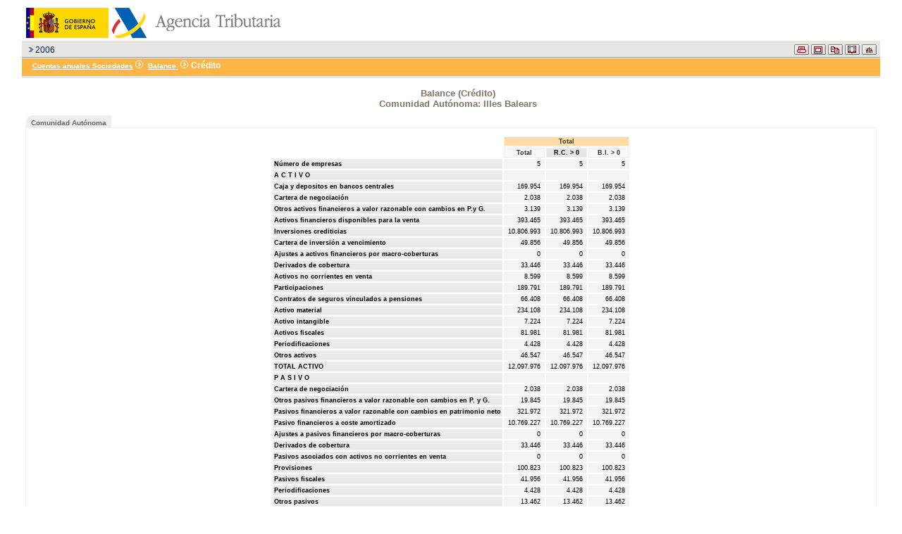

--- FILE ---
content_type: text/html
request_url: https://sede.agenciatributaria.gob.es/AEAT/Contenidos_Comunes/La_Agencia_Tributaria/Estadisticas/Publicaciones/sites/sociedades/2006/jrubik6451.html
body_size: 14091
content:
<html lang="es" xml:lang="es" xmlns="http://www.w3.org/1999/xhtml">
<!-- HEAD -->
<head>
  <title></title>
  <meta http-equiv="Content-Type" content="text/html; charset=ISO-8859-1">
  <meta http-equiv="expires" content="0">
  <meta http-equiv="Cache-Control" content="no-cache">
  <meta name="date" content="18/11/10 14:50">
  <link rel="stylesheet" type="text/css" href="Temas/comun/css/estudios_internet.css">
  <link rel="stylesheet" type="text/css" media="screen" href="Temas/sociedades/css/hoja.css">
  <link rel="stylesheet" type="text/css" media="print" href="Temas/print/css/hoja.css">
  <link rel="stylesheet" type="text/css" href="Temas/sociedades/css/tabla.css">
  <script src="Temas/js/menu/cssmenu.js" type="text/javascript"></script>
  <script src="Temas/js/varios/tabla.js" type="text/javascript"></script>
  <script src="Temas/js/estudios.js" type="text/javascript"></script>
</head>
<body>
<div id="cuerpo">
	<!-- CABECERA_AEAT -->
	<div class="cab">
		<div class="lat_izquierda">
			<a title="Ir a la p&aacute;gina de inicio de la Agencia Tributaria" href="/" style="text-decoration:none; border:0">
<img src="Temas/comun/img/escudo_gobierno.gif" width="117" height="43" alt="Logo del gobierno de Espa&ntilde;a" style="margin-left:5; margin-top:5"/>
			<img src="Temas/comun/img/logomenw.gif" height="43" alt="Logo de la Agencia Tributaria" />
</a>
		</div>
		<div class="lat_derecha">
			<br/>
		</div>
	</div>
	<div>
	</div>
	<!-- CABECERA -->
			<div class='cabecera' xmlns=''>
				<div id="cabecera_izquierda"><h1>
		<img src="Temas/comun/img/toolbar/flechanavegacion_2.gif" alt="Flecha de Navegaci&oacute;n" class="flechanav"/> <a href="home.html" title="P&aacute;gina principal">2006</a>
			</h1></div>
		<div id="cabecera_derecha">
		<a href="javascript:print()" title="Imprimir hoja"><img src="Temas/comun/img/toolbar/icoPrint.gif" alt="Imprimir hoja" border="0" /></a>
		<script>if(this.name != "pantalla_completa") {
			document.write('<a href="javascript:pantallaCompleta()" title="Pantalla completa"><img src="Temas/comun/img/toolbar/icoPant.gif" alt="Pantalla completa" border="0"/></a>');
		} else {
			document.write('<a href="javascript:pantallaCompleta()" title="Volver a pantalla normal"><img src="Temas/comun/img/toolbar/icoCerrar.gif" alt="Volver a pantalla normal" border="0"/></a>');
		}
		</script>
			<a href="javascript:CopyTable('table01','')" title="Copiar tabla en el portapapeles"><img src="Temas/comun/img/toolbar/icoCopy.gif" alt="Copiar tabla en el portapapeles" border="0"/></a>
					<a href="docs_mapa6323.html" title="Metodología"><img src="Temas/comun/img/toolbar/icoMetod.gif" border="0" alt="Metodolog&iacute;a"/></a>
					<a href="mapa5155.html" title="Mapa web"><img src="Temas/comun/img/toolbar/icoMap.gif" border="0" alt="Mapa web"/></a>
		</div>
	</div>
	<!-- SUBCABECERA -->
	<div class="subcabecera">
		<div id="subcabecera_izquierda">
    <ul class="menu"><li><a href="#" id="menu1Starter">Cuentas anuales Sociedades</a><img height="11" width="11" src="Temas/comun/img/menu/flecha-menu.gif"/></li><ul class="submenu" id="menu1"><li><a href="home_parcial055c.html">Principales variables </a></li><li><a href="home_parcial852a.html">Balance </a></li><li><a href="home_parcial1d28.html">Cta. P. y G. (Analítica) </a></li><li><a href="home_parcial365a.html">Ajustes al resultado contable </a></li><li><a href="home_parcial0f61.html">Liquidación </a></li><li><a href="home_parcialfd5f.html">Ratios </a></li></ul><li><a href="#" id="menu16Starter">Balance </a><img height="11" width="11" src="Temas/comun/img/menu/flecha-menu.gif"/></li><ul class="submenu" id="menu16"><li><a href="jrubik5f75.html">Crédito </a></li><li><a href="jrubikb4e1.html">Aseguradoras </a></li><li><a href="home_parciale7ab.html">Sociedades no financieras</a></li></ul><li>Crédito </li></ul>
		</div><div id="subcabecera_derecha"></div>
	</div>
				<br/>
				<div class="jrubikweb_subtitulo" id="titulo_noprint">
					<div class="subtitulo_izq">Balance (Cr&eacute;dito)<br/>
	Comunidad Autónoma: Illes Balears</div><div class="oculto">Ejercicio 2006</div>
				</div>
				<br/>
				<!-- DESGLOSE -->
				<ul class="menuTab">
<li><a href="#" id="deploy11Starter">Comunidad Autónoma</a></li><ul class="submenu" id="deploy11"><li><a href="jrubik1296.html">Total</a></li><li><a href="jrubik920e.html">Andalucía</a></li><li><a href="jrubik841a.html">Aragón</a></li><li><a href="jrubikea8d.html">Principado de Asturias</a></li><li><a href="jrubik7dc9.html">Canarias</a></li><li><a href="jrubik2743.html">Castilla - La Mancha</a></li><li><a href="jrubikb439.html">Castilla y León</a></li><li><a href="jrubik0084.html">Cataluña</a></li><li><a href="jrubik4622.html">Extremadura</a></li><li><a href="jrubik3a19.html">Galicia</a></li><li><a href="jrubik6451.html">Illes Balears</a></li><li><a href="jrubikba1c.html">Comunidad de Madrid</a></li><li><a href="jrubik0f13.html">País Vasco</a></li><li><a href="jrubikee7f.html">Comunidad Valenciana</a></li></ul>
				</ul>
				<!-- TABLE PROPERTIES -->
				<!-- TABLA -->
				<div id="tabla" class="contenido_cuadro">
							<table onLoad="showHideTable('tr_2','imgtr_2');return false;" id="table01"><tr><th rowspan="2" colspan="1" class="corner-heading"> </th><th rowspan="1" colspan="3" class="column-heading-span">Total</th></tr><tr><th rowspan="1" colspan="1" class="column-heading-even">Total</th><th rowspan="1" colspan="1" class="column-heading-odd">R.C. &gt; 0</th><th rowspan="1" colspan="1" class="column-heading-even">B.I. &gt; 0</th></tr><tr class="depth_0" id="tr_1"><th rowspan="1" colspan="1" class="row-heading-even">Número de empresas </th><td class="cell-even">5</td><td class="cell-even">5</td><td class="cell-even">5</td></tr><tr class="depth_0" id="tr_2"><th rowspan="1" colspan="1" class="row-heading-odd">A C T I V O</th><td class="cell-odd"> </td><td class="cell-odd"> </td><td class="cell-odd"> </td></tr><tr class="depth_0" id="tr_3"><th rowspan="1" colspan="1" class="row-heading-even">Caja y depositos en bancos centrales</th><td class="cell-even">169.954</td><td class="cell-even">169.954</td><td class="cell-even">169.954</td></tr><tr class="depth_0" id="tr_4"><th rowspan="1" colspan="1" class="row-heading-odd">Cartera de negociación </th><td class="cell-odd">2.038</td><td class="cell-odd">2.038</td><td class="cell-odd">2.038</td></tr><tr class="depth_0" id="tr_5"><th rowspan="1" colspan="1" class="row-heading-even">Otros activos financieros a valor razonable con cambios en P.y G. </th><td class="cell-even">3.139</td><td class="cell-even">3.139</td><td class="cell-even">3.139</td></tr><tr class="depth_0" id="tr_6"><th rowspan="1" colspan="1" class="row-heading-odd">Activos financieros disponibles para la venta </th><td class="cell-odd">393.465</td><td class="cell-odd">393.465</td><td class="cell-odd">393.465</td></tr><tr class="depth_0" id="tr_7"><th rowspan="1" colspan="1" class="row-heading-even">Inversiones crediticias </th><td class="cell-even">10.806.993</td><td class="cell-even">10.806.993</td><td class="cell-even">10.806.993</td></tr><tr class="depth_0" id="tr_8"><th rowspan="1" colspan="1" class="row-heading-odd">Cartera de inversión a vencimiento </th><td class="cell-odd">49.856</td><td class="cell-odd">49.856</td><td class="cell-odd">49.856</td></tr><tr class="depth_0" id="tr_9"><th rowspan="1" colspan="1" class="row-heading-even">Ajustes a activos financieros por macro-coberturas </th><td class="cell-even">0</td><td class="cell-even">0</td><td class="cell-even">0</td></tr><tr class="depth_0" id="tr_10"><th rowspan="1" colspan="1" class="row-heading-odd">Derivados de cobertura </th><td class="cell-odd">33.446</td><td class="cell-odd">33.446</td><td class="cell-odd">33.446</td></tr><tr class="depth_0" id="tr_11"><th rowspan="1" colspan="1" class="row-heading-even">Activos no corrientes en venta </th><td class="cell-even">8.599</td><td class="cell-even">8.599</td><td class="cell-even">8.599</td></tr><tr class="depth_0" id="tr_12"><th rowspan="1" colspan="1" class="row-heading-odd">Participaciones </th><td class="cell-odd">189.791</td><td class="cell-odd">189.791</td><td class="cell-odd">189.791</td></tr><tr class="depth_0" id="tr_13"><th rowspan="1" colspan="1" class="row-heading-even">Contratos de seguros vinculados a pensiones </th><td class="cell-even">66.408</td><td class="cell-even">66.408</td><td class="cell-even">66.408</td></tr><tr class="depth_0" id="tr_14"><th rowspan="1" colspan="1" class="row-heading-odd">Activo material </th><td class="cell-odd">234.108</td><td class="cell-odd">234.108</td><td class="cell-odd">234.108</td></tr><tr class="depth_0" id="tr_15"><th rowspan="1" colspan="1" class="row-heading-even">Activo intangible </th><td class="cell-even">7.224</td><td class="cell-even">7.224</td><td class="cell-even">7.224</td></tr><tr class="depth_0" id="tr_16"><th rowspan="1" colspan="1" class="row-heading-odd">Activos fiscales </th><td class="cell-odd">81.981</td><td class="cell-odd">81.981</td><td class="cell-odd">81.981</td></tr><tr class="depth_0" id="tr_17"><th rowspan="1" colspan="1" class="row-heading-even">Periodificaciones </th><td class="cell-even">4.428</td><td class="cell-even">4.428</td><td class="cell-even">4.428</td></tr><tr class="depth_0" id="tr_18"><th rowspan="1" colspan="1" class="row-heading-odd">Otros activos </th><td class="cell-odd">46.547</td><td class="cell-odd">46.547</td><td class="cell-odd">46.547</td></tr><tr class="depth_0" id="tr_19"><th rowspan="1" colspan="1" class="row-heading-even">TOTAL ACTIVO</th><td class="cell-even">12.097.976</td><td class="cell-even">12.097.976</td><td class="cell-even">12.097.976</td></tr><tr class="depth_0" id="tr_20"><th rowspan="1" colspan="1" class="row-heading-odd">P A S I V O</th><td class="cell-odd"> </td><td class="cell-odd"> </td><td class="cell-odd"> </td></tr><tr class="depth_0" id="tr_21"><th rowspan="1" colspan="1" class="row-heading-even">Cartera de negociación </th><td class="cell-even">2.038</td><td class="cell-even">2.038</td><td class="cell-even">2.038</td></tr><tr class="depth_0" id="tr_22"><th rowspan="1" colspan="1" class="row-heading-odd">Otros pasivos financieros a valor razonable con cambios en P. y G. </th><td class="cell-odd">19.845</td><td class="cell-odd">19.845</td><td class="cell-odd">19.845</td></tr><tr class="depth_0" id="tr_23"><th rowspan="1" colspan="1" class="row-heading-even">Pasivos financieros a valor razonable con cambios en patrimonio neto </th><td class="cell-even">321.972</td><td class="cell-even">321.972</td><td class="cell-even">321.972</td></tr><tr class="depth_0" id="tr_24"><th rowspan="1" colspan="1" class="row-heading-odd">Pasivo financieros a coste amortizado </th><td class="cell-odd">10.769.227</td><td class="cell-odd">10.769.227</td><td class="cell-odd">10.769.227</td></tr><tr class="depth_0" id="tr_25"><th rowspan="1" colspan="1" class="row-heading-even">Ajustes a pasivos financieros por macro-coberturas </th><td class="cell-even">0</td><td class="cell-even">0</td><td class="cell-even">0</td></tr><tr class="depth_0" id="tr_26"><th rowspan="1" colspan="1" class="row-heading-odd">Derivados de cobertura </th><td class="cell-odd">33.446</td><td class="cell-odd">33.446</td><td class="cell-odd">33.446</td></tr><tr class="depth_0" id="tr_27"><th rowspan="1" colspan="1" class="row-heading-even">Pasivos asociados con activos no corrientes en venta </th><td class="cell-even">0</td><td class="cell-even">0</td><td class="cell-even">0</td></tr><tr class="depth_0" id="tr_28"><th rowspan="1" colspan="1" class="row-heading-odd">Provisiones </th><td class="cell-odd">100.823</td><td class="cell-odd">100.823</td><td class="cell-odd">100.823</td></tr><tr class="depth_0" id="tr_29"><th rowspan="1" colspan="1" class="row-heading-even">Pasivos fiscales </th><td class="cell-even">41.956</td><td class="cell-even">41.956</td><td class="cell-even">41.956</td></tr><tr class="depth_0" id="tr_30"><th rowspan="1" colspan="1" class="row-heading-odd">Periodificaciones </th><td class="cell-odd">4.428</td><td class="cell-odd">4.428</td><td class="cell-odd">4.428</td></tr><tr class="depth_0" id="tr_31"><th rowspan="1" colspan="1" class="row-heading-even">Otros pasivos </th><td class="cell-even">13.462</td><td class="cell-even">13.462</td><td class="cell-even">13.462</td></tr><tr class="depth_0" id="tr_32"><th rowspan="1" colspan="1" class="row-heading-odd">Capital con naturaleza de pasivo financiero </th><td class="cell-odd">0</td><td class="cell-odd">0</td><td class="cell-odd">0</td></tr><tr class="depth_0" id="tr_33"><th rowspan="1" colspan="1" class="row-heading-even">Total Pasivo</th><td class="cell-even">11.348.071</td><td class="cell-even">11.348.071</td><td class="cell-even">11.348.071</td></tr><tr class="depth_0" id="tr_34"><th rowspan="1" colspan="1" class="row-heading-odd">Ajustes por valoración</th><td class="cell-odd">21.543</td><td class="cell-odd">21.543</td><td class="cell-odd">21.543</td></tr><tr class="depth_0" id="tr_35"><th rowspan="1" colspan="1" class="row-heading-even">Fondos propios</th><td class="cell-even">728.362</td><td class="cell-even">728.362</td><td class="cell-even">728.362</td></tr><tr class="depth_0" id="tr_36"><th rowspan="1" colspan="1" class="row-heading-odd">TOTAL PATRIMONIO NETO Y PASIVO</th><td class="cell-odd">12.097.976</td><td class="cell-odd">12.097.976</td><td class="cell-odd">12.097.976</td></tr></table><script>OcultarTabla();</script>
				</div>
    <br/>
    <div class="notas"><div class="etiqueta_nota">Notas</div><div class="contenido_nota">Unidades: Importe en miles de euros<br/></div></div>
	<br/>
<!-- PIE -->
<div class="pie">
	<div align="right" style="display:inline; float:right"><a href="http://www.w3.org/WAI/WCAG1A-Conformance" target="_blank" title="Icono de conformidad con el nivel A de las directrices de accesibilidad del W3C-WAI"><img src="Temas/comun/img/w3c.gif" alt="Icono de conformidad con el nivel A de las directrices de accesibilidad del W3C-WAI" border="0"/></a></div>
</div>
</div><!-- cuerpo -->
</body>
</html>


--- FILE ---
content_type: text/css
request_url: https://sede.agenciatributaria.gob.es/AEAT/Contenidos_Comunes/La_Agencia_Tributaria/Estadisticas/Publicaciones/sites/sociedades/2006/Temas/sociedades/css/tabla.css
body_size: 3113
content:
/* *********************** */
/* TABLA                   */
/* *********************** */
TABLE {
	align: center;
	border: 0;
   	cellspacing=2;
   	cellpadding=2;
	background-position: center;
	BORDER-RIGHT: 0px; 
	BORDER-TOP: 0px; 
	VERTICAL-ALIGN: top; 
	BORDER-LEFT: 0px; 
	WIDTH: auto; 
	BORDER-BOTTOM: 0px; 
	empty-cells: show
}


th.corner-heading{ background-color: #FFFFFF; border: none; }

/* Cabecera principal y esquina superior izquierda */
th.heading-heading
{
	background-color : #FFDBA6; /* #FFCD82 */
	color : #333333;
	text-align: center;
	vertical-align: middle;
	white-space: normal;
	padding: 1px;
	font-weight: bold;

}

/* Cabeceras impares*/
th.row-heading-span
{
	background-color : #EBECE8;
	color : #000000;
	vertical-align: top;
	font-weight: bold;
}

th.row-heading-odd,
th.row-heading-even
{
	color : #6B6B6B;
	vertical-align: middle;
	font-weight: bold;
	text-align: left;
}

th.row-heading-even { background-color : #E6E6E6;}
th.row-heading-odd  { background-color : #F8F8F8;}

th.column-heading,
th.column-heading-even
{
	background-color : #F8F8F8;
	color : #333333;
	white-space: wrap;
	text-align:center;
	vertical-align: middle;
	font-weight: bold;
}

/* Cabeceras pares*/


th.column-heading-odd
{
	background-color : #E6E6E6;
	color : #000000;
	white-space: wrap;
	text-align:center;
	vertical-align: middle;
	font-weight: bold;
}

th.column-heading-span
{
	background-color : #FFDBA6;
	white-space: wrap;
	text-align:center;
	vertical-align: middle;
	color: #333333;
	font-weight: bold;
}


/* *********************** */
/* CELDAS                  */
/* *********************** */
td.cell-even, 
td.cell-odd
{
	color : #333333;
	text-align: right;
	white-space: nowrap;
	padding-right: 6px;
	padding-left: 6px;
}

td.cell-even { background-color: #F5F5F5;}
td.cell-odd { background-color: #FFFFFF;}

.unidad {
	text-align: right;
}

.depth_0 td {
	text-align: right;
	background-color : #F4F4F4;
	color: #000000;
}
.depth_1 td {
	text-align: right;
	background-color : #FCFCFC;
	color: #333333;
}
.depth_2 td { text-align: right; background-color : #FFFFFF;}
.depth_3 td { text-align: right; background-color : #FFFFFF; }
.depth_4 td { text-align: right; background-color : #FFFFFF;}
.depth_5 td { text-align: right; background-color : #FFFFFF;}
.depth_6 td { text-align: right; background-color : #FFFFFF;}

.depth_0 th {
	text-align: left;
	background-color : #EAEAEA;
	color: #000000;
}
.depth_1 th {
	text-align: left;
	background-color : #F4F4F4;
	color: #333333;
}
.depth_2 th {
	text-align: left;
	background-color : #F8F8F8;
	color: #666666;
}
.depth_3 th {
	text-align: left;
	background-color : #F8F8F8;
	color: #999999;
}
.depth_4 th { text-align: left; background-color : #F8F8F8;
	color: #999999;
}

.depth_5 th { text-align: left; background-color : #F8F8F8; 	font-weight: normal;
	color: #999999;
}

.depth_6 th { text-align: left; background-color : #F8F8F8; 	font-weight: normal;
	color: #999999;
}


--- FILE ---
content_type: text/css
request_url: https://sede.agenciatributaria.gob.es/AEAT/Contenidos_Comunes/La_Agencia_Tributaria/Estadisticas/Publicaciones/sites/sociedades/2006/Temas/comun/css/tabla/tabla.css
body_size: 1095
content:
TABLE {
	align: center;
	border: 0;
	background-position: center;
	BORDER-RIGHT: 0px; 
	BORDER-TOP: 0px; 
	VERTICAL-ALIGN: top; 
	BORDER-LEFT: 0px; 
	WIDTH: auto; 
	BORDER-BOTTOM: 0px; 
	empty-cells: show
}

th {
  font-family: Verdana, Geneva, Arial, Helvetica, sans-serif;
  font-size :xx-small;
  border: 1px solid #EEEEEE;
}
td {
  font-family: Verdana, Geneva, Arial, Helvetica, sans-serif;
  font-size :xx-small;
}

.notas TABLE {
	align: center;

   	cellspacing=1px;
   	cellpadding=1px;
	background-position: center;
	VERTICAL-ALIGN: top;
	BORDER: 0px;
	WIDTH: auto;
	empty-cells: show;
	background-color: #EAEAEA;
	margin:5px 0px 5px 15px;
}

.notas th {
	font-weight: normal;
	border: none;
	background-color: #F4F4F4;
	text-align: center;
	FONT: 75% "Microsoft sans serif",Arial,Helvetica,sans-serif;
	font-size: xx-small;
	color: #737373;
}

.notas td {
	FONT: 75% "Microsoft sans serif",Arial,Helvetica,sans-serif;
	color: #737373;
	font-weight: normal;
	background-color: #FBFBFB;
	text-align: right;
	font-size: xx-small;
}


--- FILE ---
content_type: text/css
request_url: https://sede.agenciatributaria.gob.es/AEAT/Contenidos_Comunes/La_Agencia_Tributaria/Estadisticas/Publicaciones/sites/sociedades/2006/Temas/comun/css/doc/capitulo.css
body_size: 550
content:
.capitulo {
	text-align: justify;
	font-weight: normal;
	z-index: 1;
	border: 1px solid #EEEEEE;
	background-color: #FFFFFF;
	padding: 10pt;
	margin-right: 10px;
	margin-left: 10px;
	height: 100%;
	font-size: x-small;
}
.subcapitulo {
	margin-left: 10px;
	font-size: x-small;
}
.capitulo UL LI {
	DISPLAY: list-item;
	LIST-STYLE-IMAGE: none;
	MARGIN-BOTTOM: 5px;
	PADDING-BOTTOM: 0px;
	list-style-type: square;
	list-style-position: outside;
	font-weight: normal;
	color: #000000;
	margin-left: 30px;
	font-size: x-small;
}

--- FILE ---
content_type: text/css
request_url: https://sede.agenciatributaria.gob.es/AEAT/Contenidos_Comunes/La_Agencia_Tributaria/Estadisticas/Publicaciones/sites/sociedades/2006/Temas/comun/css/bloques/bloques.css
body_size: 1452
content:
.cab {
	background-color: #FFFFFF;
	z-index: 1;
	min-height: 50px;
	margin-right: 10px;
	margin-left: 5px;
	margin-top: 5px;
	height: 10px;
	border: 1px solid #FFFFFF;
}
.lat_izquierda {
	position: relative;
	visibility: visible;
	float: left;
	height: auto;
}
.lat_derecha {
	visibility: visible;
	align: right;
	float: right;
	width: auto;
	height: auto;
	text-align: right;
}
#cabecera_izquierda {
	position: relative;
	visibility: visible;
	float: left;
	height: auto;
}
#cabecera_derecha {
	visibility: visible;
	float: right;
	width: auto;
	display: inline;
}
#subcabecera_izquierda {
	overflow: visible;
	position: relative;
	visibility: visible;
	float: left;
	height: auto;
	width: auto;
}
#subcabecera_derecha {
	overflow: visible;
	visibility: visible;
	float: right;
	width: auto;
	display: inline;
}
#cuerpo {
	width: 96%;
	left: 2%;
	position: absolute;
	z-index: 101;
}
.lateralIzqd {
	position: absolute;
	height: 100%;
	width: 2%;
	left: 0px;
	top: 0px;
}
.lateralDcho {
	top: 0%;
	height: 100%;
	width: 2%;
	overflow: visible;
	position: relative;
	visibility: visible;
	float: right;
	top: 0px;
	left: 0px;
	z-index: 1;
}
.SubPie {
	width: 100%;
	display: block;
}
.FondoIzq {
	position: absolute;
	height: 2%;
	width: 2%;
	bottom: 0px;
	left: 0px;
}
.FondoDcha {
	position: absolute;
	height: 2%;
	width: 2%;
	right: 0px;
	bottom: 0px;
}


--- FILE ---
content_type: text/css
request_url: https://sede.agenciatributaria.gob.es/AEAT/Contenidos_Comunes/La_Agencia_Tributaria/Estadisticas/Publicaciones/sites/sociedades/2006/Temas/comun/css/bloques/cabeceras_internet.css
body_size: 2903
content:
.cabecera {
	text-align:center;
	z-index: 1;
	padding: 5px 5px 5px 10px;
	background-color: #e6e5e2;
	min-height: 13px;
	height: 1px;
	margin-right: 5px;
	margin-left: 5px;
	border-bottom-width: 1px;
	border-bottom-style: solid;
	border-bottom-color: #999999;
}
otro{
	width: 100%;
	vertical-align: middle;
	background-color: #e6e5e2;
	margin-right: 5px;
	margin-left: 5px;
	padding-top: 5px;
	padding-right: 5px;
	padding-left: 5px;
	border-bottom-width: 1px;
	border-bottom-style: solid;
	border-bottom-color: #999999;
}
cabecera img {
	z-index: 1;
	visibility: hidden;
	border: 0;
}

cabecera A img{
	z-index: 1;
	border: none;
}


.cabecera H1 A {
	font-weight: normal;
	display: inline;
	background-position: center;
	vertical-align: middle;
	font-family: Arial, Helvetica, sans-serif;
	color: #00234C;
}

.cabecera A:hover,
.cabecera A:active,
.cabecera H1 {
	display: inline;
	background-position: center;
	vertical-align: middle;
}

.cabecera A{
	MARGIN: 0px;
	TEXT-DECORATION: none;
	top: 5px;
	font-weight: normal;
	border: none;
	text-decoration: none; 
}

.jrubikweb_subtitulo {
	color: #827364;
	font-size: 1.1em;
	font-weight: bold;
	font-variant: normal;
	margin-right: 5px;
	margin-left: 25px;
	text-align: center;
	vertical-align: middle;
}


.cabecera A:hover, .cabecera A:active {
	text-decoration: underline; 
}


.subcabecera {
	height: 20px;
	min-height: 13px;
	z-index: 100;
	padding: 3px 5px 2px 10px;
	margin-right: 5px;
	margin-left: 5px;
	border-bottom-width: medium;
	border-bottom-style: solid;
	border-bottom-color: #E4E5E5;
	border-top-width: 1px;
	border-top-style: solid;
	border-top-color: #EEEEEE;
}

.pie A {
	color: #666666;
	MARGIN: 0px;
	TEXT-DECORATION: underline;
	top: 5px;
	font-size: xx-small;
}

.pie A:hover, .pie A:active {
	text-decoration:none;
	font-size: xx-small;
}

.pie {
	color: #666666;
	vertical-align: middle;
	background-color: #EFEFEE;
	z-index: 1;
	min-height: 15px;
	margin-top: 10px;
	margin-bottom: 15px;
	margin-right: 5px;
	margin-left: 5px;
	padding-top: 5px;
	padding-bottom: 10px;
	padding-right: 5px;
	padding-left: 5px;
	bottom: 5px;
	position: static;
}

.lateralIzqd {
	BACKGROUND: url(../../img/fondo/fondolat_iz.gif) right 50%;
    z-index:101;
	background-image: url(../../img/fondo/fondolat_iz.gif);
}

.lateralDcho {
	BACKGROUND: url(../../img/fondo/fondolat_dcho.gif) left 50%;
    z-index:101;
	background-image: url(../../img/fondo/fondolat_dcho.gif);
}

.SubPie {
	BACKGROUND: url(../../img/fondo/fondobottom.gif) 50% top;
    z-index:101;
	width: 100%;
}
 
.FondoIzq {
	BACKGROUND: #ECECEC url(../../img/fondo/fondobottom_iz.gif) right top;
    z-index:101;
}

.FondoDcha {
	BACKGROUND: #F2F1F0 url(../../img/fondo/fondobottom_dcha.gif) left top;
    z-index:101;
}


--- FILE ---
content_type: application/x-javascript
request_url: https://sede.agenciatributaria.gob.es/AEAT/Contenidos_Comunes/La_Agencia_Tributaria/Estadisticas/Publicaciones/sites/sociedades/2006/Temas/js/estudios.js
body_size: 4885
content:
// Funciones para el mapa (intercambio de imagenes)
function MM_preloadImages() { //v3.0
  var d=document; if(d.images){ if(!d.MM_p) d.MM_p=new Array();
    var i,j=d.MM_p.length,a=MM_preloadImages.arguments; for(i=0; i<a.length; i++)
    if (a[i].indexOf("#")!=0){ d.MM_p[j]=new Image; d.MM_p[j++].src=a[i];}}
}

function MM_swapImgRestore() { //v3.0
  var i,x,a=document.MM_sr; for(i=0;a&&i<a.length&&(x=a[i])&&x.oSrc;i++) x.src=x.oSrc;
}

function MM_findObj(n, d) { //v4.01
  var p,i,x;  if(!d) d=document; if((p=n.indexOf("?"))>0&&parent.frames.length) {
    d=parent.frames[n.substring(p+1)].document; n=n.substring(0,p);}
  if(!(x=d[n])&&d.all) x=d.all[n]; for (i=0;!x&&i<d.forms.length;i++) x=d.forms[i][n];
  for(i=0;!x&&d.layers&&i<d.layers.length;i++) x=MM_findObj(n,d.layers[i].document);
  if(!x && d.getElementById) x=d.getElementById(n); return x;
}

function MM_swapImage() { //v3.0
  var i,j=0,x,a=MM_swapImage.arguments; document.MM_sr=new Array; for(i=0;i<(a.length-2);i+=3)
   if ((x=MM_findObj(a[i]))!=null){document.MM_sr[j++]=x; if(!x.oSrc) x.oSrc=x.src; x.src=a[i+2];}
}


// Funciones para el pasar a pantalla completa
function pantallaCompleta() {
	if(this.name != "pantalla_completa") {
		window.open(document.URL, "pantalla_completa", "fullscreen=yes");
	} else {
		window.close();
	}
}

function ayuda_pantallaCompleta() {
	if(this.name != "pantalla_completa") {
		window.status="Pasar a pantalla completa"
	} else {
		window.status="Volver a modo normal"
	}
	setTimeout("window.status=''",2400);
}

var copytoclip=1

// Funciones para copiar en el portapapeles
function CopiarPortapapeles() {
  var temp=eval(document.body)
  if (document.all&&copytoclip==1){
     rango=temp.createTextRange()
     rango.execCommand("Copy")
     window.status="Contenido copiado al portapapeles"
     setTimeout("window.status=''",2400);
  }
}

function CopyTableToClipboard(id) {
  var temp=eval(document.body)
  if (document.all&&copytoclip==1){
     rango=temp.createTextRange()
     rango.execCommand("Copy")
     window.status="Contenido copiado al portapapeles"
     setTimeout("window.status=''",2400);
  }
}


function MostrarImagen(url, altura, anchura) {
  ventana = open (url,"Imagen","toolbar=no,location=no,directories=no,status=no, menubar=no,scrollbars=yes,resizable=no,left=150,top=100,width="+(anchura+150)+",height="+(altura+100));
  ventana.focus();
}





function CopyCrossClipboard (texto) {
  // CASO IE
  if (window.clipboardData) {
	window.clipboardData.setData("Text",texto);
  }
}

function CopyTable (id, titulo) {
// alert(document.getElementById(id).innerHTML);
	CopyCrossClipboard('<html><head><style type="text/css">@page { mso-page-orientation: landscape; margin:.75in .25in .75in .25in; mso-header-margin:.5in; mso-footer-margin:.4in; mso-footer-data:"&C Página %P de &N Fecha: &D Hora: &T "; } th { vertical-align: middle; text-align: left; white-space: nowrap; width:65pt; border:.5pt solid windowtext; background:#333399; color:white; } col {mso-width-source:auto;} .style0 {mso-number-format:General; text-align:general; vertical-align:bottom; white-space:nowrap; mso-rotate:0; mso-background-source:auto; mso-pattern:auto; color:windowtext; font-size:10.0pt; font-weight:400; font-style:normal; text-decoration:none; font-family:Arial; mso-generic-font-family:auto; mso-font-charset:0; border:none; mso-protection:locked visible; mso-style-name:Normal; mso-style-id:0;} table {mso-displayed-decimal-separator:"\,"; mso-displayed-thousand-separator:"\.";} tr {mso-height-source:auto;} td {mso-style-parent:style0; padding:0px; mso-ignore:padding; color:windowtext; font-size:9.0pt; font-weight:400; font-style:normal; text-decoration:none; font-family:Arial; mso-generic-font-family:auto; mso-font-charset:0; mso-number-format:General; text-align:general; vertical-align:bottom; border:.5pt solid windowtext; mso-background-source:auto; mso-pattern:auto; mso-protection:locked visible; white-space:nowrap; mso-rotate:0;} .row-heading-odd  {mso-style-parent:style0; font-size:9.0pt; font-weight:700; font-family:Arial, sans-serif; mso-font-charset:0; vertical-align:middle; border:.5pt solid windowtext;} .row-heading-even {mso-style-parent:style0; font-size:9.0pt; font-weight:700; font-family:Arial, sans-serif; mso-font-charset:0; vertical-align:middle; border:.5pt solid windowtext;} .depth_0 th { border:.5pt solid windowtext; background:#333399; color:white; } .depth_1 th { border:.5pt solid windowtext; background:#666699; color:white; }</style></head><body><table><h2>'+ titulo +'</h2>' + document.getElementById(id).innerHTML + '</table></body></html>');
	window.status="Tabla copiada al portapapeles"
	setTimeout("window.status=''",2400);

}


function printWin()
{
	window.print();
	setTimeout("window.close()",100);
}





--- FILE ---
content_type: application/x-javascript
request_url: https://sede.agenciatributaria.gob.es/AEAT/Contenidos_Comunes/La_Agencia_Tributaria/Estadisticas/Publicaciones/sites/sociedades/2006/Temas/js/menu/cssmenu.js
body_size: 2985
content:
/*

===================================================
XHTML/CSS/DHTML Semantically correct drop down menu
===================================================
Author: Sam Hampton-Smith
Site: http://www.hampton-smith.com

Description:	This script takes a nested set of <ul>s
		and turns it into a fully functional
		DHTML menu. All that is required is 
		the correct use of class names, and
		the application of some CSS.
		
Use:		Please leave this information at the
		top of this file, and it would be nice
		if you credited me/dropped me an email
		to let me know you have used the menu.
		sam AT hampton-smith.com


---------------------------------------------------
Credits: 	Inspiration/Code borrowed from Dave Lindquist (http://www.gazingus.org)
		Menu hide functionality was aided by some code I found on http://www.jessett.com/

*/


	var currentMenu = null;
	var mytimer = null;
	var timerOn = false;
	var opera = window.opera ? true : false;

	if (!document.getElementById)
		document.getElementById = function() { return null; }
	
	function initialiseMenu(menuId, starterId) {
		var menu = document.getElementById(menuId);
		var starter = document.getElementById(starterId);
	
		if (menu == null || starter == null) return;
			currentMenu = menu;
	
		starter.onmouseover = function() {
			if (currentMenu) {
				currentMenu.style.visibility = "hidden";
				currentMenu = null;
				this.showMenu();
				stopTime();
	        	}
		}
	
		menu.onmouseover = function() {
			if (currentMenu) {
				currentMenu.style.visibility = "hidden";
				currentMenu = null;
				this.showMenu();
	        	}
		}	
	
		starter.showMenu = function() {
			if (!opera) {
				menu.style.left = this.offsetLeft + "px";
				menu.style.top = this.offsetTop + this.offsetHeight + "px";
			}
			else {
				menu.style.left = this.offsetLeft + "px";
				menu.style.top = this.offsetHeight + "px";
			}
			menu.style.visibility = "visible";
			currentMenu = menu;
		}

		starter.onfocus	 = function() {
			this.onmouseover();
		}
	
		starter.onblur	 = function() {
			this.onmouseout();
		}

		menu.showMenu = function() {
			menu.style.visibility = "visible";
			currentMenu = menu;
			stopTime();
		}

		menu.hideMenu = function()  {
			if (!timerOn) {
				 mytimer = setTimeout("killMenu('" + menuId + "');", 2000);
				timerOn = true;
			}
		}

		menu.onmouseout = function(event) {
			this.hideMenu();
		}

		starter.onmouseout = function() {
			menu.hideMenu();
		}
}
	function killMenu(amenu) {
		var menu = document.getElementById(amenu);
		menu.style.visibility = "hidden";
		stopTime();
	}
	function stopTime() {
		if (mytimer) {
		 	 clearTimeout(mytimer);
			 mytimer = null;
			 timerOn = false;
		}
	} 

  window.onload = function() {
	for (i=1;i<=1000;i++) { 
		initialiseMenu("menu"+i, "menu"+i+"Starter");
		initialiseMenu("deploy"+i, "deploy"+i+"Starter") 
	}			
  }